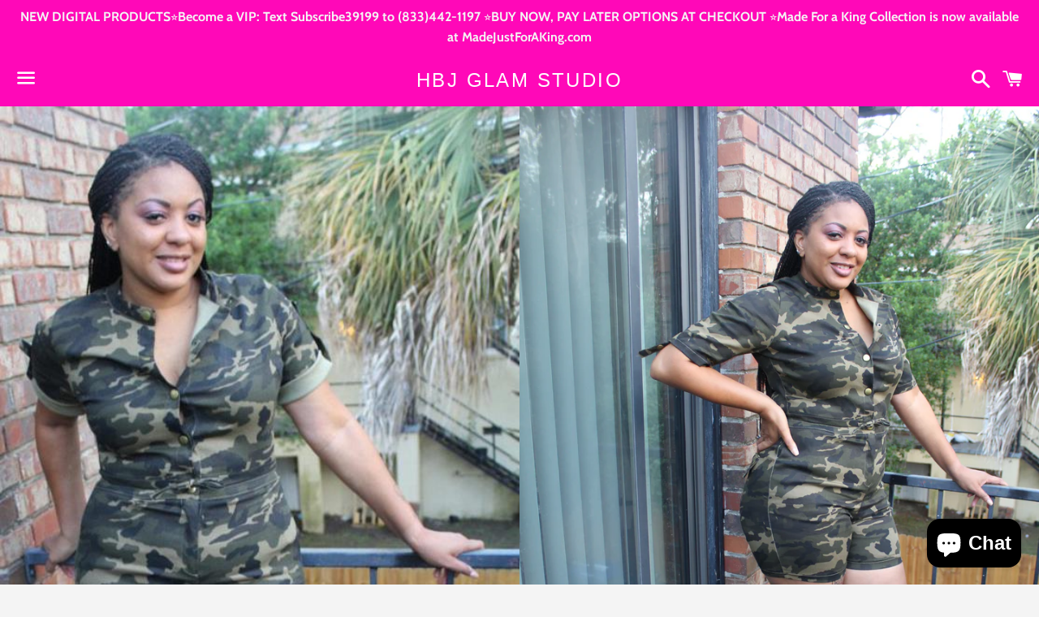

--- FILE ---
content_type: text/plain; charset=utf-8
request_url: https://sp-micro-proxy.b-cdn.net/micro?unique_id=hbj-glam-studio.myshopify.com
body_size: 3472
content:
{"site":{"free_plan_limit_reached":false,"billing_status":null,"billing_active":false,"pricing_plan_required":false,"settings":{"proof_mobile_position":"Bottom","proof_desktop_position":"Bottom Left","proof_pop_size":"default","proof_start_delay_time":1,"proof_time_between":3,"proof_display_time":6,"proof_visible":true,"proof_cycle":true,"proof_mobile_enabled":true,"proof_desktop_enabled":true,"proof_tablet_enabled":null,"proof_locale":"en","proof_show_powered_by":false},"site_integrations":[{"id":"33351","enabled":true,"integration":{"name":"Shopify Add To Cart","handle":"shopify_storefront_add_to_cart","pro":false},"settings":{"proof_onclick_new_tab":null,"proof_exclude_pages":null,"proof_include_pages":[],"proof_display_pages_mode":"excluded","proof_minimum_activity_sessions":null,"proof_height":110,"proof_bottom":20,"proof_top":20,"proof_right":10,"proof_left":10,"proof_background_color":"#FFFFFF","proof_background_image_url":null,"proof_font_color":"#000000","proof_border_radius":1,"proof_padding_top":0,"proof_padding_bottom":0,"proof_padding_left":8,"proof_padding_right":16,"proof_icon_color":null,"proof_icon_background_color":null,"proof_hours_before_obscure":48,"proof_minimum_review_rating":5,"proof_highlights_color":"#fdcb6e","proof_display_review":true,"proof_show_review_on_hover":true,"proof_summary_time_range":1440,"proof_summary_minimum_count":10,"proof_show_media":false,"proof_show_message":false,"proof_media_url":null,"proof_media_position":null,"proof_nudge_click_url":null,"proof_icon_url":null,"proof_icon_mode":null,"proof_icon_enabled":false},"template":{"id":"36","body":{"top":"{{first_name}} in {{city}}, {{province}} {{country}}","middle":"Added to Cart {{product_title}}"},"raw_body":"<top>{{first_name}} in {{city}}, {{province}} {{country}}</top><middle>Added to Cart {{product_title}}</middle>","locale":"en"}},{"id":"33352","enabled":true,"integration":{"name":"Shopify Purchase","handle":"shopify_api_purchase","pro":false},"settings":{"proof_onclick_new_tab":null,"proof_exclude_pages":null,"proof_include_pages":[],"proof_display_pages_mode":"excluded","proof_minimum_activity_sessions":null,"proof_height":110,"proof_bottom":20,"proof_top":20,"proof_right":10,"proof_left":10,"proof_background_color":"#FFFFFF","proof_background_image_url":null,"proof_font_color":"#000000","proof_border_radius":1,"proof_padding_top":0,"proof_padding_bottom":0,"proof_padding_left":8,"proof_padding_right":16,"proof_icon_color":null,"proof_icon_background_color":null,"proof_hours_before_obscure":48,"proof_minimum_review_rating":5,"proof_highlights_color":"#fdcb6e","proof_display_review":true,"proof_show_review_on_hover":true,"proof_summary_time_range":1440,"proof_summary_minimum_count":10,"proof_show_media":false,"proof_show_message":false,"proof_media_url":null,"proof_media_position":null,"proof_nudge_click_url":null,"proof_icon_url":null,"proof_icon_mode":null,"proof_icon_enabled":false},"template":{"id":"4","body":{"top":"{{first_name}} in {{city}}, {{province}} {{country}}","middle":"Purchased {{product_title}}"},"raw_body":"<top>{{first_name}} in {{city}}, {{province}} {{country}}</top><middle>Purchased {{product_title}}</middle>","locale":"en"}}],"events":[{"id":"240926404","created_at":"2025-11-28T14:59:11.000Z","variables":{"first_name":"Someone","city":"Tallahassee","province":"Florida","province_code":"FL","country":"United States","country_code":"US","product_title":"3 for $175"},"click_url":"https://shophbjbrands.com/products/3-for-175-00","image_url":"https://cdn.shopify.com/s/files/1/1736/5325/files/1256CC9C-8AC5-4A61-800A-3944167562FF.jpg?v=1764273204","product":{"id":"49988874","product_id":"6983540113497","title":"3 for $175","created_at":"2022-01-31T16:36:22.000Z","updated_at":"2025-11-28T14:59:17.781Z","published_at":"2025-11-28T14:36:29.000Z"},"site_integration":{"id":"33352","enabled":true,"integration":{"name":"Shopify Purchase","handle":"shopify_api_purchase","pro":false},"template":{"id":"4","body":{"top":"{{first_name}} in {{city}}, {{province}} {{country}}","middle":"Purchased {{product_title}}"},"raw_body":"<top>{{first_name}} in {{city}}, {{province}} {{country}}</top><middle>Purchased {{product_title}}</middle>","locale":"en"}}},{"id":"240926253","created_at":"2025-11-28T14:57:56.730Z","variables":{"first_name":"Someone","city":"Jacksonville","province":"Florida","province_code":"FL","country":"United States","country_code":"US","product_title":"3 for $175"},"click_url":"https://shophbjbrands.com/products/3-for-175-00","image_url":"https://cdn.shopify.com/s/files/1/1736/5325/files/1256CC9C-8AC5-4A61-800A-3944167562FF.jpg?v=1764273204","product":{"id":"49988874","product_id":"6983540113497","title":"3 for $175","created_at":"2022-01-31T16:36:22.000Z","updated_at":"2025-11-28T14:59:17.781Z","published_at":"2025-11-28T14:36:29.000Z"},"site_integration":{"id":"33351","enabled":true,"integration":{"name":"Shopify Add To Cart","handle":"shopify_storefront_add_to_cart","pro":false},"template":{"id":"36","body":{"top":"{{first_name}} in {{city}}, {{province}} {{country}}","middle":"Added to Cart {{product_title}}"},"raw_body":"<top>{{first_name}} in {{city}}, {{province}} {{country}}</top><middle>Added to Cart {{product_title}}</middle>","locale":"en"}}},{"id":"240790635","created_at":null,"variables":{"first_name":"Someone","city":"Helsinki","province":"Uusimaa","province_code":"18","country":"Finland","country_code":"FI","product_title":"2 for $25"},"click_url":"https://shophbjbrands.com/products/2-for-18-87","image_url":"https://cdn.shopify.com/s/files/1/1736/5325/files/hhbj_c1b8802a-dc02-4fbb-841f-d4059619a8c6.jpg?v=1760589788","product":{"id":"64950208","product_id":"8048621650009","title":"2 for $25","created_at":"2025-10-16T04:40:54.001Z","updated_at":"2025-11-12T17:06:07.435Z","published_at":"2025-11-12T17:06:04.000Z"},"site_integration":{"id":"33351","enabled":true,"integration":{"name":"Shopify Add To Cart","handle":"shopify_storefront_add_to_cart","pro":false},"template":{"id":"36","body":{"top":"{{first_name}} in {{city}}, {{province}} {{country}}","middle":"Added to Cart {{product_title}}"},"raw_body":"<top>{{first_name}} in {{city}}, {{province}} {{country}}</top><middle>Added to Cart {{product_title}}</middle>","locale":"en"}}},{"id":"240605641","created_at":null,"variables":{"first_name":"Someone","city":"St. Petersburg","province":"Florida","province_code":"FL","country":"United States","country_code":"US","product_title":"Keep My Kurls Hair Gelle’"},"click_url":"https://shophbjbrands.com/products/keep-my-kurl-hair-gelle","image_url":"https://cdn.shopify.com/s/files/1/1736/5325/products/image_e44a64a5-9344-4704-a7a0-eab4c60f9b81.jpg?v=1696460196","product":{"id":"12508961","product_id":"4187892908121","title":"Keep My Kurls Hair Gelle’","created_at":"2019-10-09T15:12:37.000Z","updated_at":"2025-11-24T19:22:01.932Z","published_at":"2023-03-01T02:31:09.000Z"},"site_integration":{"id":"33352","enabled":true,"integration":{"name":"Shopify Purchase","handle":"shopify_api_purchase","pro":false},"template":{"id":"4","body":{"top":"{{first_name}} in {{city}}, {{province}} {{country}}","middle":"Purchased {{product_title}}"},"raw_body":"<top>{{first_name}} in {{city}}, {{province}} {{country}}</top><middle>Purchased {{product_title}}</middle>","locale":"en"}}},{"id":"240605489","created_at":null,"variables":{"first_name":"Someone","city":"St. Petersburg","province":"Florida","province_code":"FL","country":"United States","country_code":"US","product_title":"Keep My Kurls Hair Gelle’"},"click_url":"https://shophbjbrands.com/products/keep-my-kurl-hair-gelle","image_url":"https://cdn.shopify.com/s/files/1/1736/5325/products/image_e44a64a5-9344-4704-a7a0-eab4c60f9b81.jpg?v=1696460196","product":{"id":"12508961","product_id":"4187892908121","title":"Keep My Kurls Hair Gelle’","created_at":"2019-10-09T15:12:37.000Z","updated_at":"2025-11-24T19:22:01.932Z","published_at":"2023-03-01T02:31:09.000Z"},"site_integration":{"id":"33351","enabled":true,"integration":{"name":"Shopify Add To Cart","handle":"shopify_storefront_add_to_cart","pro":false},"template":{"id":"36","body":{"top":"{{first_name}} in {{city}}, {{province}} {{country}}","middle":"Added to Cart {{product_title}}"},"raw_body":"<top>{{first_name}} in {{city}}, {{province}} {{country}}</top><middle>Added to Cart {{product_title}}</middle>","locale":"en"}}},{"id":"240605290","created_at":null,"variables":{"first_name":"Someone","city":"St. Petersburg","province":"Florida","province_code":"FL","country":"United States","country_code":"US","product_title":"Keep My Kurls Hair Gelle’"},"click_url":"https://shophbjbrands.com/products/keep-my-kurl-hair-gelle","image_url":"https://cdn.shopify.com/s/files/1/1736/5325/products/image_e44a64a5-9344-4704-a7a0-eab4c60f9b81.jpg?v=1696460196","product":{"id":"12508961","product_id":"4187892908121","title":"Keep My Kurls Hair Gelle’","created_at":"2019-10-09T15:12:37.000Z","updated_at":"2025-11-24T19:22:01.932Z","published_at":"2023-03-01T02:31:09.000Z"},"site_integration":{"id":"33351","enabled":true,"integration":{"name":"Shopify Add To Cart","handle":"shopify_storefront_add_to_cart","pro":false},"template":{"id":"36","body":{"top":"{{first_name}} in {{city}}, {{province}} {{country}}","middle":"Added to Cart {{product_title}}"},"raw_body":"<top>{{first_name}} in {{city}}, {{province}} {{country}}</top><middle>Added to Cart {{product_title}}</middle>","locale":"en"}}},{"id":"240588952","created_at":null,"variables":{"first_name":"Someone","city":"Tallahassee","province":"Florida","province_code":"FL","country":"United States","country_code":"US","product_title":"Black Friday Checklist"},"click_url":"https://shophbjbrands.com/products/black-friday-checklist","image_url":"https://cdn.shopify.com/s/files/1/1736/5325/products/Makemoney.jpg?v=1636026200","product":{"id":"48558144","product_id":"6910331945049","title":"Black Friday Checklist","created_at":"2021-11-04T11:39:29.000Z","updated_at":"2025-11-25T12:05:57.020Z","published_at":"2021-11-04T11:39:30.000Z"},"site_integration":{"id":"33352","enabled":true,"integration":{"name":"Shopify Purchase","handle":"shopify_api_purchase","pro":false},"template":{"id":"4","body":{"top":"{{first_name}} in {{city}}, {{province}} {{country}}","middle":"Purchased {{product_title}}"},"raw_body":"<top>{{first_name}} in {{city}}, {{province}} {{country}}</top><middle>Purchased {{product_title}}</middle>","locale":"en"}}},{"id":"240588886","created_at":null,"variables":{"first_name":"Someone","city":"Jacksonville","province":"Florida","province_code":"FL","country":"United States","country_code":"US","product_title":"Black Friday Checklist"},"click_url":"https://shophbjbrands.com/products/black-friday-checklist","image_url":"https://cdn.shopify.com/s/files/1/1736/5325/products/Makemoney.jpg?v=1636026200","product":{"id":"48558144","product_id":"6910331945049","title":"Black Friday Checklist","created_at":"2021-11-04T11:39:29.000Z","updated_at":"2025-11-25T12:05:57.020Z","published_at":"2021-11-04T11:39:30.000Z"},"site_integration":{"id":"33351","enabled":true,"integration":{"name":"Shopify Add To Cart","handle":"shopify_storefront_add_to_cart","pro":false},"template":{"id":"36","body":{"top":"{{first_name}} in {{city}}, {{province}} {{country}}","middle":"Added to Cart {{product_title}}"},"raw_body":"<top>{{first_name}} in {{city}}, {{province}} {{country}}</top><middle>Added to Cart {{product_title}}</middle>","locale":"en"}}},{"id":"240481058","created_at":null,"variables":{"first_name":"Someone","city":"Tallahassee","province":"Florida","province_code":"FL","country":"United States","country_code":"US","product_title":"Glam Deep Curly Curl"},"click_url":"https://shophbjbrands.com/products/glam-deep-curly-curl","image_url":"https://cdn.shopify.com/s/files/1/1736/5325/products/imagejpg_65885f11-19a1-4c1e-9fbb-188f9c8d6266.jpg?v=1692627552","product":{"id":"2287748","product_id":"2075145502809","title":"Glam Deep Curly Curl","created_at":"2019-04-29T21:43:38.000Z","updated_at":"2024-08-14T09:35:43.000Z","published_at":"2019-04-29T21:43:38.000Z"},"site_integration":{"id":"33351","enabled":true,"integration":{"name":"Shopify Add To Cart","handle":"shopify_storefront_add_to_cart","pro":false},"template":{"id":"36","body":{"top":"{{first_name}} in {{city}}, {{province}} {{country}}","middle":"Added to Cart {{product_title}}"},"raw_body":"<top>{{first_name}} in {{city}}, {{province}} {{country}}</top><middle>Added to Cart {{product_title}}</middle>","locale":"en"}}},{"id":"240440463","created_at":null,"variables":{"first_name":"Someone","city":"Tallahassee","province":"Florida","province_code":"FL","country":"United States","country_code":"US","product_title":"Pineapple Happi Lips"},"click_url":"https://shophbjbrands.com/products/pineapple-happi-lips","image_url":"https://cdn.shopify.com/s/files/1/1736/5325/products/image_b4155ea6-17c1-431f-bebe-0292aae084f6.jpg?v=1655325163","product":{"id":"45364862","product_id":"6597277941849","title":"Pineapple Happi Lips","created_at":"2021-06-20T13:21:03.000Z","updated_at":"2025-11-22T02:31:38.345Z","published_at":"2021-06-20T13:22:05.000Z"},"site_integration":{"id":"33352","enabled":true,"integration":{"name":"Shopify Purchase","handle":"shopify_api_purchase","pro":false},"template":{"id":"4","body":{"top":"{{first_name}} in {{city}}, {{province}} {{country}}","middle":"Purchased {{product_title}}"},"raw_body":"<top>{{first_name}} in {{city}}, {{province}} {{country}}</top><middle>Purchased {{product_title}}</middle>","locale":"en"}}},{"id":"240440319","created_at":null,"variables":{"first_name":"Someone","city":"Jacksonville","province":"Florida","province_code":"FL","country":"United States","country_code":"US","product_title":"Pineapple Happi Lips"},"click_url":"https://shophbjbrands.com/products/pineapple-happi-lips","image_url":"https://cdn.shopify.com/s/files/1/1736/5325/products/image_b4155ea6-17c1-431f-bebe-0292aae084f6.jpg?v=1655325163","product":{"id":"45364862","product_id":"6597277941849","title":"Pineapple Happi Lips","created_at":"2021-06-20T13:21:03.000Z","updated_at":"2025-11-22T02:31:38.345Z","published_at":"2021-06-20T13:22:05.000Z"},"site_integration":{"id":"33351","enabled":true,"integration":{"name":"Shopify Add To Cart","handle":"shopify_storefront_add_to_cart","pro":false},"template":{"id":"36","body":{"top":"{{first_name}} in {{city}}, {{province}} {{country}}","middle":"Added to Cart {{product_title}}"},"raw_body":"<top>{{first_name}} in {{city}}, {{province}} {{country}}</top><middle>Added to Cart {{product_title}}</middle>","locale":"en"}}},{"id":"240133785","created_at":null,"variables":{"first_name":"Someone","city":"Hanoi","province":"Hanoi","province_code":"HN","country":"Vietnam","country_code":"VN","product_title":"LAST CALL SALE"},"click_url":"https://shophbjbrands.com/products/2-bundle-deal","image_url":"https://cdn.shopify.com/s/files/1/1736/5325/files/30C7E636-48EC-4F0B-B35F-34E25EEAFC5E.png?v=1719426153","product":{"id":"55806105","product_id":"7269525192793","title":"LAST CALL SALE","created_at":"2023-04-03T16:30:23.000Z","updated_at":"2024-06-26T18:29:25.000Z","published_at":"2023-04-06T13:04:23.000Z"},"site_integration":{"id":"33351","enabled":true,"integration":{"name":"Shopify Add To Cart","handle":"shopify_storefront_add_to_cart","pro":false},"template":{"id":"36","body":{"top":"{{first_name}} in {{city}}, {{province}} {{country}}","middle":"Added to Cart {{product_title}}"},"raw_body":"<top>{{first_name}} in {{city}}, {{province}} {{country}}</top><middle>Added to Cart {{product_title}}</middle>","locale":"en"}}},{"id":"239925749","created_at":null,"variables":{"first_name":"Someone","city":"Tallahassee","province":"Florida","province_code":"FL","country":"United States","country_code":"US","product_title":"The Grey Collection Bundles"},"click_url":"https://shophbjbrands.com/products/the-grey-collection-bundles","image_url":"https://cdn.shopify.com/s/files/1/1736/5325/products/IMG_2794.PNG?v=1497305324","product":{"id":"2290226","product_id":"11169447187","title":"The Grey Collection Bundles","created_at":"2017-06-12T22:08:39.000Z","updated_at":"2024-09-11T12:54:27.000Z","published_at":"2017-06-12T22:07:25.000Z"},"site_integration":{"id":"33351","enabled":true,"integration":{"name":"Shopify Add To Cart","handle":"shopify_storefront_add_to_cart","pro":false},"template":{"id":"36","body":{"top":"{{first_name}} in {{city}}, {{province}} {{country}}","middle":"Added to Cart {{product_title}}"},"raw_body":"<top>{{first_name}} in {{city}}, {{province}} {{country}}</top><middle>Added to Cart {{product_title}}</middle>","locale":"en"}}},{"id":"239899662","created_at":null,"variables":{"first_name":"Someone","city":"Macclenny","province":"Florida","province_code":"FL","country":"United States","country_code":"US","product_title":"Repair my hair *Strengthening Masque  Protein infused deep conditioner 8 oz."},"click_url":"https://shophbjbrands.com/products/repair-my-hair-strengthening-masque-protein-infused-deep-conditioner-8-oz","image_url":"https://cdn.shopify.com/s/files/1/1736/5325/files/Untitleddesign_10.png?v=1692997543","product":{"id":"24284754","product_id":"4527244705881","title":"Repair my hair *Strengthening Masque  Protein infused deep conditioner 8 oz.","created_at":"2020-03-30T04:30:45.000Z","updated_at":"2025-04-01T12:16:13.372Z","published_at":"2020-03-30T04:30:45.000Z"},"site_integration":{"id":"33351","enabled":true,"integration":{"name":"Shopify Add To Cart","handle":"shopify_storefront_add_to_cart","pro":false},"template":{"id":"36","body":{"top":"{{first_name}} in {{city}}, {{province}} {{country}}","middle":"Added to Cart {{product_title}}"},"raw_body":"<top>{{first_name}} in {{city}}, {{province}} {{country}}</top><middle>Added to Cart {{product_title}}</middle>","locale":"en"}}},{"id":"239417087","created_at":null,"variables":{"first_name":"Someone","city":"Marianna","province":"Florida","province_code":"FL","country":"United States","country_code":"US","product_title":"Budget Bae Bundles"},"click_url":"https://shophbjbrands.com/products/budget-bae-bundles","image_url":"https://cdn.shopify.com/s/files/1/1736/5325/files/6ADDBE32-465A-482E-A459-45006A86D711.jpg?v=1755281028","product":{"id":"64199032","product_id":"8010180329561","title":"Budget Bae Bundles","created_at":"2025-08-15T18:02:09.403Z","updated_at":"2025-11-05T00:35:19.115Z","published_at":"2025-08-15T18:02:08.000Z"},"site_integration":{"id":"33352","enabled":true,"integration":{"name":"Shopify Purchase","handle":"shopify_api_purchase","pro":false},"template":{"id":"4","body":{"top":"{{first_name}} in {{city}}, {{province}} {{country}}","middle":"Purchased {{product_title}}"},"raw_body":"<top>{{first_name}} in {{city}}, {{province}} {{country}}</top><middle>Purchased {{product_title}}</middle>","locale":"en"}}},{"id":"238967594","created_at":null,"variables":{"first_name":"Someone","city":"Orlando","province":"Florida","province_code":"FL","country":"United States","country_code":"US","product_title":"The Side Hu$tle List"},"click_url":"https://shophbjbrands.com/products/the-side-hu-tle-list","image_url":"https://cdn.shopify.com/s/files/1/1736/5325/products/CopyofCopyofCopyofCopyofCopyofSpring_2_-MadewithPosterMyWall_3.jpg?v=1657211941","product":{"id":"52139032","product_id":"7100705505369","title":"The Side Hu$tle List","created_at":"2022-06-29T21:20:34.000Z","updated_at":"2025-10-06T11:04:25.408Z","published_at":"2022-07-07T11:07:48.000Z"},"site_integration":{"id":"33351","enabled":true,"integration":{"name":"Shopify Add To Cart","handle":"shopify_storefront_add_to_cart","pro":false},"template":{"id":"36","body":{"top":"{{first_name}} in {{city}}, {{province}} {{country}}","middle":"Added to Cart {{product_title}}"},"raw_body":"<top>{{first_name}} in {{city}}, {{province}} {{country}}</top><middle>Added to Cart {{product_title}}</middle>","locale":"en"}}},{"id":"238957121","created_at":null,"variables":{"first_name":"Someone","city":"Orlando","province":"Florida","province_code":"FL","country":"United States","country_code":"US","product_title":"The Side Hu$tle List"},"click_url":"https://shophbjbrands.com/products/the-side-hu-tle-list","image_url":"https://cdn.shopify.com/s/files/1/1736/5325/products/CopyofCopyofCopyofCopyofCopyofSpring_2_-MadewithPosterMyWall_3.jpg?v=1657211941","product":{"id":"52139032","product_id":"7100705505369","title":"The Side Hu$tle List","created_at":"2022-06-29T21:20:34.000Z","updated_at":"2025-10-06T11:04:25.408Z","published_at":"2022-07-07T11:07:48.000Z"},"site_integration":{"id":"33351","enabled":true,"integration":{"name":"Shopify Add To Cart","handle":"shopify_storefront_add_to_cart","pro":false},"template":{"id":"36","body":{"top":"{{first_name}} in {{city}}, {{province}} {{country}}","middle":"Added to Cart {{product_title}}"},"raw_body":"<top>{{first_name}} in {{city}}, {{province}} {{country}}</top><middle>Added to Cart {{product_title}}</middle>","locale":"en"}}},{"id":"238663659","created_at":null,"variables":{"first_name":"Someone","city":"Pembroke","province":"North Carolina","province_code":"NC","country":"United States","country_code":"US","product_title":"Silkening Iron Guard"},"click_url":"https://shophbjbrands.com/products/silkening-iron-gaurd","image_url":"https://cdn.shopify.com/s/files/1/1736/5325/products/image_f29802ce-02c6-4993-8613-9b91de79afb3.jpg?v=1670097204","product":{"id":"2290030","product_id":"9775996103","title":"Silkening Iron Guard","created_at":"2017-01-28T15:29:37.000Z","updated_at":"2025-01-20T00:53:47.432Z","published_at":"2017-01-28T15:19:00.000Z"},"site_integration":{"id":"33351","enabled":true,"integration":{"name":"Shopify Add To Cart","handle":"shopify_storefront_add_to_cart","pro":false},"template":{"id":"36","body":{"top":"{{first_name}} in {{city}}, {{province}} {{country}}","middle":"Added to Cart {{product_title}}"},"raw_body":"<top>{{first_name}} in {{city}}, {{province}} {{country}}</top><middle>Added to Cart {{product_title}}</middle>","locale":"en"}}},{"id":"238564712","created_at":null,"variables":{"first_name":"Someone","city":"Tallahassee","province":"Florida","province_code":"FL","country":"United States","country_code":"US","product_title":"Budget Bae Bundles"},"click_url":"https://shophbjbrands.com/products/budget-bae-bundles","image_url":"https://cdn.shopify.com/s/files/1/1736/5325/files/6ADDBE32-465A-482E-A459-45006A86D711.jpg?v=1755281028","product":{"id":"64199032","product_id":"8010180329561","title":"Budget Bae Bundles","created_at":"2025-08-15T18:02:09.403Z","updated_at":"2025-11-05T00:35:19.115Z","published_at":"2025-08-15T18:02:08.000Z"},"site_integration":{"id":"33351","enabled":true,"integration":{"name":"Shopify Add To Cart","handle":"shopify_storefront_add_to_cart","pro":false},"template":{"id":"36","body":{"top":"{{first_name}} in {{city}}, {{province}} {{country}}","middle":"Added to Cart {{product_title}}"},"raw_body":"<top>{{first_name}} in {{city}}, {{province}} {{country}}</top><middle>Added to Cart {{product_title}}</middle>","locale":"en"}}},{"id":"238294747","created_at":null,"variables":{"first_name":"Someone","city":"Tallahassee","province":"Florida","province_code":"FL","country":"United States","country_code":"US","product_title":"Glam Wavy Lace Closure"},"click_url":"https://shophbjbrands.com/products/glam-wavy-lace-closure","image_url":"https://cdn.shopify.com/s/files/1/1736/5325/products/image_c70f0f1f-96f1-4441-a96c-0e75a5dc05e2.jpg?v=1551654616","product":{"id":"2289152","product_id":"2014801363033","title":"Glam Wavy Lace Closure","created_at":"2019-03-03T19:08:06.000Z","updated_at":"2025-10-01T11:05:39.540Z","published_at":"2017-01-28T21:19:00.000Z"},"site_integration":{"id":"33352","enabled":true,"integration":{"name":"Shopify Purchase","handle":"shopify_api_purchase","pro":false},"template":{"id":"4","body":{"top":"{{first_name}} in {{city}}, {{province}} {{country}}","middle":"Purchased {{product_title}}"},"raw_body":"<top>{{first_name}} in {{city}}, {{province}} {{country}}</top><middle>Purchased {{product_title}}</middle>","locale":"en"}}},{"id":"238294665","created_at":null,"variables":{"first_name":"Someone","city":"Gulfport","province":"Mississippi","province_code":"MS","country":"United States","country_code":"US","product_title":"Glam Wavy Lace Closure"},"click_url":"https://shophbjbrands.com/products/glam-wavy-lace-closure","image_url":"https://cdn.shopify.com/s/files/1/1736/5325/products/image_c70f0f1f-96f1-4441-a96c-0e75a5dc05e2.jpg?v=1551654616","product":{"id":"2289152","product_id":"2014801363033","title":"Glam Wavy Lace Closure","created_at":"2019-03-03T19:08:06.000Z","updated_at":"2025-10-01T11:05:39.540Z","published_at":"2017-01-28T21:19:00.000Z"},"site_integration":{"id":"33351","enabled":true,"integration":{"name":"Shopify Add To Cart","handle":"shopify_storefront_add_to_cart","pro":false},"template":{"id":"36","body":{"top":"{{first_name}} in {{city}}, {{province}} {{country}}","middle":"Added to Cart {{product_title}}"},"raw_body":"<top>{{first_name}} in {{city}}, {{province}} {{country}}</top><middle>Added to Cart {{product_title}}</middle>","locale":"en"}}},{"id":"238002587","created_at":null,"variables":{"first_name":"Someone","city":"New York","province":"New York","province_code":"NY","country":"United States","country_code":"US","product_title":"Budget Bae Bundles"},"click_url":"https://shophbjbrands.com/products/budget-bae-bundles","image_url":"https://cdn.shopify.com/s/files/1/1736/5325/files/6ADDBE32-465A-482E-A459-45006A86D711.jpg?v=1755281028","product":{"id":"64199032","product_id":"8010180329561","title":"Budget Bae Bundles","created_at":"2025-08-15T18:02:09.403Z","updated_at":"2025-11-05T00:35:19.115Z","published_at":"2025-08-15T18:02:08.000Z"},"site_integration":{"id":"33351","enabled":true,"integration":{"name":"Shopify Add To Cart","handle":"shopify_storefront_add_to_cart","pro":false},"template":{"id":"36","body":{"top":"{{first_name}} in {{city}}, {{province}} {{country}}","middle":"Added to Cart {{product_title}}"},"raw_body":"<top>{{first_name}} in {{city}}, {{province}} {{country}}</top><middle>Added to Cart {{product_title}}</middle>","locale":"en"}}},{"id":"237918919","created_at":null,"variables":{"first_name":"Someone","city":"Tallahassee","province":"Florida","province_code":"FL","country":"United States","country_code":"US","product_title":"The Side Hu$tle List"},"click_url":"https://shophbjbrands.com/products/the-side-hu-tle-list","image_url":"https://cdn.shopify.com/s/files/1/1736/5325/products/CopyofCopyofCopyofCopyofCopyofSpring_2_-MadewithPosterMyWall_3.jpg?v=1657211941","product":{"id":"52139032","product_id":"7100705505369","title":"The Side Hu$tle List","created_at":"2022-06-29T21:20:34.000Z","updated_at":"2025-10-06T11:04:25.408Z","published_at":"2022-07-07T11:07:48.000Z"},"site_integration":{"id":"33352","enabled":true,"integration":{"name":"Shopify Purchase","handle":"shopify_api_purchase","pro":false},"template":{"id":"4","body":{"top":"{{first_name}} in {{city}}, {{province}} {{country}}","middle":"Purchased {{product_title}}"},"raw_body":"<top>{{first_name}} in {{city}}, {{province}} {{country}}</top><middle>Purchased {{product_title}}</middle>","locale":"en"}}},{"id":"237918901","created_at":null,"variables":{"first_name":"Someone","city":"Jacksonville","province":"Florida","province_code":"FL","country":"United States","country_code":"US","product_title":"The Side Hu$tle List"},"click_url":"https://shophbjbrands.com/products/the-side-hu-tle-list","image_url":"https://cdn.shopify.com/s/files/1/1736/5325/products/CopyofCopyofCopyofCopyofCopyofSpring_2_-MadewithPosterMyWall_3.jpg?v=1657211941","product":{"id":"52139032","product_id":"7100705505369","title":"The Side Hu$tle List","created_at":"2022-06-29T21:20:34.000Z","updated_at":"2025-10-06T11:04:25.408Z","published_at":"2022-07-07T11:07:48.000Z"},"site_integration":{"id":"33351","enabled":true,"integration":{"name":"Shopify Add To Cart","handle":"shopify_storefront_add_to_cart","pro":false},"template":{"id":"36","body":{"top":"{{first_name}} in {{city}}, {{province}} {{country}}","middle":"Added to Cart {{product_title}}"},"raw_body":"<top>{{first_name}} in {{city}}, {{province}} {{country}}</top><middle>Added to Cart {{product_title}}</middle>","locale":"en"}}},{"id":"237717451","created_at":null,"variables":{"first_name":"Someone","city":"Jacksonville","province":"Florida","province_code":"FL","country":"United States","country_code":"US","product_title":"From Passion to Pay check How to make Money from Travel"},"click_url":"https://shophbjbrands.com/products/from-passion-to-pay-check-how-to-make-money-from-travel","image_url":"https://cdn.shopify.com/s/files/1/1736/5325/files/60FC456D-F802-4FE3-8E63-94FDFACD1986.png?v=1714665093","product":{"id":"59995358","product_id":"7650698788953","title":"From Passion to Pay check How to make Money from Travel","created_at":"2024-05-02T15:41:55.000Z","updated_at":"2025-06-03T19:30:25.433Z","published_at":"2024-05-02T15:51:15.000Z"},"site_integration":{"id":"33351","enabled":true,"integration":{"name":"Shopify Add To Cart","handle":"shopify_storefront_add_to_cart","pro":false},"template":{"id":"36","body":{"top":"{{first_name}} in {{city}}, {{province}} {{country}}","middle":"Added to Cart {{product_title}}"},"raw_body":"<top>{{first_name}} in {{city}}, {{province}} {{country}}</top><middle>Added to Cart {{product_title}}</middle>","locale":"en"}}}]}}